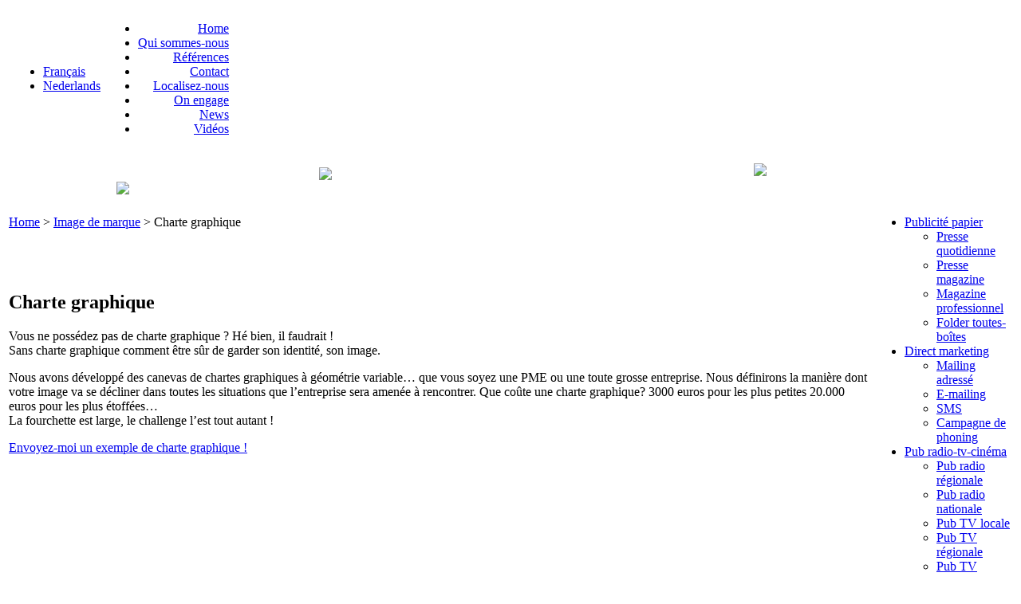

--- FILE ---
content_type: text/html; charset=UTF-8
request_url: http://www.adsys.be/image-de-marque/charte-graphique/
body_size: 5975
content:
<!DOCTYPE html>
<!--[if IE 7]>
<html class="ie ie7" lang="fr-FR">
<![endif]-->
<!--[if IE 8]>
<html class="ie ie8" lang="fr-FR">
<![endif]-->
<!--[if !(IE 7) & !(IE 8)]><!-->
<html lang="fr-FR">
<!--<![endif]-->
<head>
	<meta charset="UTF-8">
	<meta name="viewport" content="width=device-width">
	<title>Charte graphique | Everaets</title>
	<link rel="profile" href="http://gmpg.org/xfn/11">
	<link rel="pingback" href="http://www.everaets.be/xmlrpc.php">
	<!--[if lt IE 9]>
	<script src="http://www.everaets.be/wp-content/themes/layout/js/html5.js"></script>
	<![endif]-->
	<link rel="alternate" type="application/rss+xml" title="Everaets &raquo; Flux" href="https://www.everaets.be/feed/" />
<link rel="alternate" type="application/rss+xml" title="Everaets &raquo; Flux des commentaires" href="https://www.everaets.be/comments/feed/" />
<link rel="alternate" type="application/rss+xml" title="Everaets &raquo; Charte graphique Flux des commentaires" href="https://www.everaets.be/image-de-marque/charte-graphique/feed/" />
<link rel='stylesheet' id='nextgen_gallery_related_images-css'  href='http://www.everaets.be/wp-content/plugins/nextgen-gallery/products/photocrati_nextgen/modules/nextgen_gallery_display/static/nextgen_gallery_related_images.css?ver=4.0.38' type='text/css' media='all' />
<link rel='stylesheet' id='contact-form-7-css'  href='http://www.everaets.be/wp-content/plugins/contact-form-7/includes/css/styles.css?ver=3.9.3' type='text/css' media='all' />
<link rel='stylesheet' id='news-manager-front-css'  href='http://www.everaets.be/wp-content/plugins/news-manager/css/front.css?ver=4.0.38' type='text/css' media='all' />
<link rel='stylesheet' id='twentyfourteen-lato-css'  href='//fonts.googleapis.com/css?family=Lato%3A300%2C400%2C700%2C900%2C300italic%2C400italic%2C700italic' type='text/css' media='all' />
<link rel='stylesheet' id='genericons-css'  href='http://www.everaets.be/wp-content/themes/layout/genericons/genericons.css?ver=3.0.3' type='text/css' media='all' />
<link rel='stylesheet' id='twentyfourteen-style-css'  href='http://www.everaets.be/wp-content/themes/layout/style.css?ver=4.0.38' type='text/css' media='all' />
<!--[if lt IE 9]>
<link rel='stylesheet' id='twentyfourteen-ie-css'  href='http://www.everaets.be/wp-content/themes/layout/css/ie.css?ver=20131205' type='text/css' media='all' />
<![endif]-->
<link rel='stylesheet' id='simple-pagination-css-css'  href='http://www.everaets.be/wp-content/plugins/simple-pagination/css/default.css?ver=2.1.7' type='text/css' media='screen' />
<script type='text/javascript'>
/* <![CDATA[ */
var photocrati_ajax = {"url":"http:\/\/www.everaets.be\/photocrati_ajax","wp_home_url":"https:\/\/www.everaets.be","wp_site_url":"http:\/\/www.everaets.be","wp_root_url":"https:\/\/www.everaets.be","wp_plugins_url":"http:\/\/www.everaets.be\/wp-content\/plugins","wp_content_url":"http:\/\/www.everaets.be\/wp-content","wp_includes_url":"http:\/\/www.everaets.be\/wp-includes\/"};
/* ]]> */
</script>
<script type='text/javascript' src='http://www.everaets.be/wp-content/plugins/nextgen-gallery/products/photocrati_nextgen/modules/ajax/static/ajax.js?ver=4.0.38'></script>
<script type='text/javascript' src='http://www.everaets.be/wp-includes/js/jquery/jquery.js?ver=1.11.1'></script>
<script type='text/javascript' src='http://www.everaets.be/wp-includes/js/jquery/jquery-migrate.min.js?ver=1.2.1'></script>
<script type='text/javascript' src='http://www.everaets.be/wp-content/plugins/nextgen-gallery/products/photocrati_nextgen/modules/ajax/static/persist.js?ver=4.0.38'></script>
<script type='text/javascript' src='http://www.everaets.be/wp-content/plugins/nextgen-gallery/products/photocrati_nextgen/modules/ajax/static/store.js?ver=4.0.38'></script>
<script type='text/javascript' src='http://www.everaets.be/wp-content/plugins/nextgen-gallery/products/photocrati_nextgen/modules/ajax/static/ngg_store.js?ver=4.0.38'></script>
<script type='text/javascript' src='http://www.everaets.be/wp-content/plugins/nextgen-gallery/products/photocrati_nextgen/modules/lightbox/static/lightbox_context.js?ver=4.0.38'></script>
<link rel="EditURI" type="application/rsd+xml" title="RSD" href="http://www.everaets.be/xmlrpc.php?rsd" />
<link rel="wlwmanifest" type="application/wlwmanifest+xml" href="http://www.everaets.be/wp-includes/wlwmanifest.xml" /> 
<meta name="generator" content="WordPress 4.0.38" />
<link rel='canonical' href='https://www.everaets.be/image-de-marque/charte-graphique/' />
<link rel='shortlink' href='https://www.everaets.be/?p=375' />
<!-- <meta name="NextGEN" version="2.0.66.29" /> -->
<link rel="alternate" href="https://www.everaets.be/image-de-marque/charte-graphique/" hreflang="fr" />
<link rel="alternate" href="https://www.everaets.be/nl/merkimago/grafisch-charter/" hreflang="nl" />
	<style type="text/css">.recentcomments a{display:inline !important;padding:0 !important;margin:0 !important;}</style>
    
    
    <!--<link type="image/x-icon" href="http://www.everaets.be/wp-content/themes/layout/images/favicon.gif" rel="shortcut icon">-->
    <!-- Google tag (gtag.js) --> <script async src="https://www.googletagmanager.com/gtag/js?id=G-W305ZVFCSG"></script> <script> window.dataLayer = window.dataLayer || []; function gtag(){dataLayer.push(arguments);} gtag('js', new Date()); gtag('config', 'G-W305ZVFCSG'); </script>
</head>

<body class="page page-id-375 page-child parent-pageid-294 page-template page-template-page_normal-php masthead-fixed full-width singular">
<div id="site">


<header>

	<div id="topbarre">
    
    	<table id="tableHeader">
        	<td width="48px">
            	
                <table width="100%">
                	<td style="vertical-align:middle">
                    <ul>	<li class="lang-item lang-item-4 lang-item-fr current-lang"><a hreflang="fr" href="https://www.everaets.be/image-de-marque/charte-graphique/">Français</a></li>
	<li class="lang-item lang-item-6 lang-item-nl"><a hreflang="nl" href="https://www.everaets.be/nl/merkimago/grafisch-charter/">Nederlands</a></li>
</ul>
                    <script>jQuery(document).ready(function(){ jQuery('.lang-item-fr a').html('FR'); jQuery('.lang-item-nl a').html('NL'); })</script>
            		</td>
                </table>
                
            </td>
            <td style="text-align:right">
            	
                <div class="menu-top-container"><ul id="menu-top" class="menu"><li id="menu-item-27" class="menu-item menu-item-type-custom menu-item-object-custom menu-item-27"><a href="http://www.adsys.be/">Home</a></li>
<li id="menu-item-26" class="menu-item menu-item-type-post_type menu-item-object-page menu-item-26"><a href="https://www.everaets.be/qui-sommes-nous/">Qui sommes-nous</a></li>
<li id="menu-item-25" class="menu-item menu-item-type-post_type menu-item-object-page menu-item-25"><a href="https://www.everaets.be/references/">Références</a></li>
<li id="menu-item-23" class="menu-item menu-item-type-post_type menu-item-object-page menu-item-23"><a href="https://www.everaets.be/contact/">Contact</a></li>
<li id="menu-item-1023" class="menu-item menu-item-type-post_type menu-item-object-page menu-item-1023"><a href="https://www.everaets.be/localisez-nous/">Localisez-nous</a></li>
<li id="menu-item-24" class="menu-item menu-item-type-post_type menu-item-object-page menu-item-24"><a href="https://www.everaets.be/on-engage/">On engage</a></li>
<li id="menu-item-190" class="menu-item menu-item-type-custom menu-item-object-custom menu-item-190"><a href="http://www.adsys.be/news">News</a></li>
<li id="menu-item-20" class="menu-item menu-item-type-post_type menu-item-object-page menu-item-20"><a href="https://www.everaets.be/videos/">Vidéos</a></li>
</ul></div>            </td>
        </table>
    	
               
        <table width="100%" id="TableHeader2">
            <tr>
                <td class="header_left">&nbsp;</td>
                <td width="250" class="header_logo" style="vertical-align:top"><a href="https://www.everaets.be"><img src="http://www.everaets.be/wp-content/themes/layout/images/everaets-logo.png" border="0" style="margin-top: 35px;  margin-left: 0px;"></a></td>
                
                <td width="541" class="header_img" align="left">
                	<img src="http://www.everaets.be/wp-content/themes/layout/images/everaets-header.png" />
                </td>
               
                <td width="189" class="header_right" style="vertical-align:top; padding-top:7px;">
                	
                    
                    <a href="https://www.everaets.be/contact/" style="color:#ff0066; display:block; margin-top:6px; font-weight:bold; font-size:14px;">
                    	<img src="http://www.everaets.be/wp-content/themes/layout/images/btn-contact.png" />                    
                    </a>
                </td>
                <td class="header_right_nocontent">&nbsp;
                
                </td>		
            </tr>
        </table>
        
    </div>
	


</header>
	
	

<link href="http://www.everaets.be/wp-content/themes/layout/css/js-image-slider2.css" rel="stylesheet" type="text/css" />
<script src="http://www.everaets.be/wp-content/themes/layout/js/js-image-slider2.js" type="text/javascript"></script>

<div id="back">
	
    <div id="content" style="padding-top:0px; padding-bottom:0px">
    <table width="100%">
    	<tr>
        	<td style="vertical-align:top;">
                
                                        <div class="arianne"  style="margin-bottom:40px; margin-top:10px">    <div>
    <p> <a title="Accueil - Everaets" rel="nofollow" href="http://www.everaets.be">Home</a> > <a href="https://www.everaets.be/image-de-marque/">Image de marque</a> > Charte graphique</p></div>
</div>
                    
                    
                    <div class="NormalLeft">
						                    
                                                								<div id="sliderFrame2">
									<div id="slider2">
																			<img src="http://www.everaets.be/wp-content/uploads/2014/09/charte-graphique-01.png" alt="" />                                       
																				<img src="http://www.everaets.be/wp-content/uploads/2014/09/charte-graphique-02.jpg" alt="" />                                       
																				<img src="http://www.everaets.be/wp-content/uploads/2014/09/charte-graphique-03.jpg" alt="" />                                       
																			</div>
							   </div>
							                       
                    </div>
                    <div id="normalPage" class="NormalRight">
                    
                        
                          	<h2>Charte graphique </h2>
                                
                            <p>Vous ne possédez pas de charte graphique ? Hé bien, il faudrait !<br />Sans charte graphique comment être sûr de garder son identité, son image.</p>
<p>Nous avons développé des canevas de chartes graphiques à géométrie variable&#8230; que vous soyez une PME ou une toute grosse entreprise. Nous définirons la manière dont votre image va se décliner dans toutes les situations que l&rsquo;entreprise sera amenée à rencontrer. Que coûte une charte graphique? 3000 euros pour les plus petites 20.000 euros pour les plus étoffées&#8230;<br />La fourchette est large, le challenge l&rsquo;est tout autant !</p>
<p><a class="bouton-contact" title="Charte graphique" href="http://www.adsys.be/image-de-marque/charte-graphique/contact">Envoyez-moi un exemple de charte graphique !</a></p>
                            
                          
                            
                            
                                            
                     
                        
                    </div>
                    
            		          </td>
          <td class="rightMenu" width="165px" style="vertical-align:top;">
          	<div class="menuSidebar">
          		<div class="menu-sectionfr-container"><ul id="menu-sectionfr" class="menu"><li id="menu-item-236" class="menu-item menu-item-type-post_type menu-item-object-page menu-item-has-children menu-item-236"><a href="https://www.everaets.be/publicite-papier/">Publicité papier</a>
<ul class="sub-menu">
	<li id="menu-item-240" class="menu-item menu-item-type-post_type menu-item-object-page menu-item-240"><a href="https://www.everaets.be/publicite-papier/presse-quotidienne/">Presse quotidienne</a></li>
	<li id="menu-item-271" class="menu-item menu-item-type-post_type menu-item-object-page menu-item-271"><a href="https://www.everaets.be/publicite-papier/presse-magazine/">Presse magazine</a></li>
	<li id="menu-item-270" class="menu-item menu-item-type-post_type menu-item-object-page menu-item-270"><a href="https://www.everaets.be/publicite-papier/magazine-professionnel/">Magazine professionnel</a></li>
	<li id="menu-item-269" class="menu-item menu-item-type-post_type menu-item-object-page menu-item-269"><a href="https://www.everaets.be/publicite-papier/folder-toutes-boites/">Folder toutes-boîtes</a></li>
</ul>
</li>
<li id="menu-item-278" class="menu-item menu-item-type-post_type menu-item-object-page menu-item-has-children menu-item-278"><a href="https://www.everaets.be/direct-marketing/">Direct marketing</a>
<ul class="sub-menu">
	<li id="menu-item-515" class="menu-item menu-item-type-post_type menu-item-object-page menu-item-515"><a href="https://www.everaets.be/direct-marketing/mailing-adresse/">Mailing adressé</a></li>
	<li id="menu-item-513" class="menu-item menu-item-type-post_type menu-item-object-page menu-item-513"><a href="https://www.everaets.be/direct-marketing/e-mailing/">E-mailing</a></li>
	<li id="menu-item-514" class="menu-item menu-item-type-post_type menu-item-object-page menu-item-514"><a href="https://www.everaets.be/direct-marketing/sms/">SMS</a></li>
	<li id="menu-item-552" class="menu-item menu-item-type-post_type menu-item-object-page menu-item-552"><a href="https://www.everaets.be/direct-marketing/campagne-de-phoning/">Campagne de phoning</a></li>
</ul>
</li>
<li id="menu-item-284" class="menu-item menu-item-type-post_type menu-item-object-page menu-item-has-children menu-item-284"><a href="https://www.everaets.be/pub-radio-tv-cinema/">Pub radio-tv-cinéma</a>
<ul class="sub-menu">
	<li id="menu-item-520" class="menu-item menu-item-type-post_type menu-item-object-page menu-item-520"><a href="https://www.everaets.be/pub-radio-tv-cinema/pub-radio-regionale/">Pub radio régionale</a></li>
	<li id="menu-item-519" class="menu-item menu-item-type-post_type menu-item-object-page menu-item-519"><a href="https://www.everaets.be/pub-radio-tv-cinema/pub-radio-nationale/">Pub radio nationale</a></li>
	<li id="menu-item-518" class="menu-item menu-item-type-post_type menu-item-object-page menu-item-518"><a href="https://www.everaets.be/pub-radio-tv-cinema/pub-tv-locale/">Pub TV locale</a></li>
	<li id="menu-item-517" class="menu-item menu-item-type-post_type menu-item-object-page menu-item-517"><a href="https://www.everaets.be/pub-radio-tv-cinema/pub-tv-regionale/">Pub TV régionale</a></li>
	<li id="menu-item-516" class="menu-item menu-item-type-post_type menu-item-object-page menu-item-516"><a href="https://www.everaets.be/pub-radio-tv-cinema/pub-tv-nationale/">Pub TV nationale</a></li>
</ul>
</li>
<li id="menu-item-295" class="menu-item menu-item-type-post_type menu-item-object-page current-page-ancestor current-menu-ancestor current-menu-parent current-page-parent current_page_parent current_page_ancestor menu-item-has-children menu-item-295"><a href="https://www.everaets.be/image-de-marque/">Image de marque</a>
<ul class="sub-menu">
	<li id="menu-item-521" class="menu-item menu-item-type-post_type menu-item-object-page current-menu-item page_item page-item-375 current_page_item menu-item-521"><a href="https://www.everaets.be/image-de-marque/charte-graphique/">Charte graphique</a></li>
	<li id="menu-item-523" class="menu-item menu-item-type-post_type menu-item-object-page menu-item-523"><a href="https://www.everaets.be/image-de-marque/creation-de-nom/">Création de nom</a></li>
	<li id="menu-item-522" class="menu-item menu-item-type-post_type menu-item-object-page menu-item-522"><a href="https://www.everaets.be/image-de-marque/creation-de-logo/">Création de logo</a></li>
	<li id="menu-item-551" class="menu-item menu-item-type-post_type menu-item-object-page menu-item-551"><a href="https://www.everaets.be/image-de-marque/gadget-publicitaire/">Gadget publicitaire</a></li>
	<li id="menu-item-526" class="menu-item menu-item-type-post_type menu-item-object-page menu-item-526"><a href="https://www.everaets.be/image-de-marque/lettrage-vehicules/">Lettrage véhicules</a></li>
	<li id="menu-item-524" class="menu-item menu-item-type-post_type menu-item-object-page menu-item-524"><a href="https://www.everaets.be/image-de-marque/enseigne/">Enseigne</a></li>
	<li id="menu-item-525" class="menu-item menu-item-type-post_type menu-item-object-page menu-item-525"><a href="https://www.everaets.be/image-de-marque/habillage-batiments/">Habillage bâtiments</a></li>
</ul>
</li>
<li id="menu-item-298" class="menu-item menu-item-type-post_type menu-item-object-page menu-item-has-children menu-item-298"><a href="https://www.everaets.be/affichage/">Affichage</a>
<ul class="sub-menu">
	<li id="menu-item-529" class="menu-item menu-item-type-post_type menu-item-object-page menu-item-529"><a href="https://www.everaets.be/affichage/panneaux-20m%c2%b2/">Panneaux 20m²</a></li>
	<li id="menu-item-528" class="menu-item menu-item-type-post_type menu-item-object-page menu-item-528"><a href="https://www.everaets.be/affichage/publicite-mobile/">Publicité mobile</a></li>
	<li id="menu-item-527" class="menu-item menu-item-type-post_type menu-item-object-page menu-item-527"><a href="https://www.everaets.be/affichage/publicite-bus/">Publicité bus</a></li>
</ul>
</li>
<li id="menu-item-304" class="menu-item menu-item-type-post_type menu-item-object-page menu-item-has-children menu-item-304"><a href="https://www.everaets.be/internet/">Internet</a>
<ul class="sub-menu">
	<li id="menu-item-531" class="menu-item menu-item-type-post_type menu-item-object-page menu-item-531"><a href="https://www.everaets.be/internet/site-internet/">Site internet</a></li>
	<li id="menu-item-532" class="menu-item menu-item-type-post_type menu-item-object-page menu-item-532"><a href="https://www.everaets.be/internet/e-commerce/">E-commerce</a></li>
	<li id="menu-item-533" class="menu-item menu-item-type-post_type menu-item-object-page menu-item-533"><a href="https://www.everaets.be/internet/referencement/">Référencement</a></li>
	<li id="menu-item-534" class="menu-item menu-item-type-post_type menu-item-object-page menu-item-534"><a href="https://www.everaets.be/internet/achat-de-google-adwords/">Achat de Google AdWords</a></li>
	<li id="menu-item-535" class="menu-item menu-item-type-post_type menu-item-object-page menu-item-535"><a href="https://www.everaets.be/internet/net-amelioration/">Net Amélioration</a></li>
</ul>
</li>
<li id="menu-item-310" class="menu-item menu-item-type-post_type menu-item-object-page menu-item-has-children menu-item-310"><a href="https://www.everaets.be/p-l-v/">P.L.V</a>
<ul class="sub-menu">
	<li id="menu-item-536" class="menu-item menu-item-type-post_type menu-item-object-page menu-item-536"><a href="https://www.everaets.be/p-l-v/marquage-vitrine/">Marquage vitrine</a></li>
	<li id="menu-item-538" class="menu-item menu-item-type-post_type menu-item-object-page menu-item-538"><a href="https://www.everaets.be/p-l-v/affichage-interne/">Affichage interne</a></li>
	<li id="menu-item-537" class="menu-item menu-item-type-post_type menu-item-object-page menu-item-537"><a href="https://www.everaets.be/p-l-v/affichage-led/">Affichage LED</a></li>
	<li id="menu-item-553" class="menu-item menu-item-type-post_type menu-item-object-page menu-item-553"><a href="https://www.everaets.be/p-l-v/marquage-print-and-cut/">Marquage print and cut</a></li>
	<li id="menu-item-512" class="menu-item menu-item-type-post_type menu-item-object-page menu-item-512"><a href="https://www.everaets.be/p-l-v/action-en-point-de-vente/">Action en point de vente</a></li>
	<li id="menu-item-530" class="menu-item menu-item-type-post_type menu-item-object-page menu-item-530"><a href="https://www.everaets.be/p-l-v/habillage-evenementiel/">Habillage événementiel</a></li>
</ul>
</li>
<li id="menu-item-316" class="menu-item menu-item-type-post_type menu-item-object-page menu-item-has-children menu-item-316"><a href="https://www.everaets.be/imprimes-publicitaires/">Imprimés publicitaires</a>
<ul class="sub-menu">
	<li id="menu-item-539" class="menu-item menu-item-type-post_type menu-item-object-page menu-item-539"><a href="https://www.everaets.be/imprimes-publicitaires/cataloguetarif/">Catalogue/tarif</a></li>
	<li id="menu-item-540" class="menu-item menu-item-type-post_type menu-item-object-page menu-item-540"><a href="https://www.everaets.be/imprimes-publicitaires/plaquette-de-presentation/">Plaquette de présentation</a></li>
	<li id="menu-item-541" class="menu-item menu-item-type-post_type menu-item-object-page menu-item-541"><a href="https://www.everaets.be/imprimes-publicitaires/leaflet/">Leaflet</a></li>
	<li id="menu-item-542" class="menu-item menu-item-type-post_type menu-item-object-page menu-item-542"><a href="https://www.everaets.be/imprimes-publicitaires/autocollant/">Autocollant</a></li>
	<li id="menu-item-543" class="menu-item menu-item-type-post_type menu-item-object-page menu-item-543"><a href="https://www.everaets.be/imprimes-publicitaires/magnet/">Magnet</a></li>
</ul>
</li>
<li id="menu-item-322" class="menu-item menu-item-type-post_type menu-item-object-page menu-item-has-children menu-item-322"><a href="https://www.everaets.be/multimedia/">Multimédia</a>
<ul class="sub-menu">
	<li id="menu-item-544" class="menu-item menu-item-type-post_type menu-item-object-page menu-item-544"><a href="https://www.everaets.be/multimedia/video-dentreprise/">Vidéo d&rsquo;entreprise</a></li>
	<li id="menu-item-545" class="menu-item menu-item-type-post_type menu-item-object-page menu-item-545"><a href="https://www.everaets.be/multimedia/cddvd/">CD/DVD</a></li>
	<li id="menu-item-546" class="menu-item menu-item-type-post_type menu-item-object-page menu-item-546"><a href="https://www.everaets.be/multimedia/powerpoint-de-presentation/">Powerpoint de présentation</a></li>
</ul>
</li>
<li id="menu-item-328" class="menu-item menu-item-type-post_type menu-item-object-page menu-item-has-children menu-item-328"><a href="https://www.everaets.be/creation/">Création</a>
<ul class="sub-menu">
	<li id="menu-item-547" class="menu-item menu-item-type-post_type menu-item-object-page menu-item-547"><a href="https://www.everaets.be/creation/storyboard/">Storyboard</a></li>
	<li id="menu-item-548" class="menu-item menu-item-type-post_type menu-item-object-page menu-item-548"><a href="https://www.everaets.be/creation/copywriting/">Copywriting</a></li>
	<li id="menu-item-549" class="menu-item menu-item-type-post_type menu-item-object-page menu-item-549"><a href="https://www.everaets.be/creation/creation-publicitaire/">Création publicitaire</a></li>
	<li id="menu-item-550" class="menu-item menu-item-type-post_type menu-item-object-page menu-item-550"><a href="https://www.everaets.be/creation/design/">Design</a></li>
</ul>
</li>
</ul></div>            </div>
          </td>
          
      </tr>
   </table> 
   </div>        

</div>  


	
	</div>
    
    <footer>
    
            <div class="footer_content">
        	
            <table width="100%">
            	
                <td width="100"><a href="https://www.everaets.be">Home</a></td>
                <td style="text-align:right">
                <div class="menu-top-container"><ul id="menu-top-1" class="menu"><li class="menu-item menu-item-type-custom menu-item-object-custom menu-item-27"><a href="http://www.adsys.be/">Home</a></li>
<li class="menu-item menu-item-type-post_type menu-item-object-page menu-item-26"><a href="https://www.everaets.be/qui-sommes-nous/">Qui sommes-nous</a></li>
<li class="menu-item menu-item-type-post_type menu-item-object-page menu-item-25"><a href="https://www.everaets.be/references/">Références</a></li>
<li class="menu-item menu-item-type-post_type menu-item-object-page menu-item-23"><a href="https://www.everaets.be/contact/">Contact</a></li>
<li class="menu-item menu-item-type-post_type menu-item-object-page menu-item-1023"><a href="https://www.everaets.be/localisez-nous/">Localisez-nous</a></li>
<li class="menu-item menu-item-type-post_type menu-item-object-page menu-item-24"><a href="https://www.everaets.be/on-engage/">On engage</a></li>
<li class="menu-item menu-item-type-custom menu-item-object-custom menu-item-190"><a href="http://www.adsys.be/news">News</a></li>
<li class="menu-item menu-item-type-post_type menu-item-object-page menu-item-20"><a href="https://www.everaets.be/videos/">Vidéos</a></li>
</ul></div>                </td>
            
            </table>
            
        </div>
        <div class="footer_content">
            <table width="100%" cellspacing="0" cellpadding="0" border="0" style="margin-top:15px; margin-bottom:30px">
                <tbody>
                    <tr>
                    	                            <td width="20%" style="vertical-align:top">
                                <a href="https://www.everaets.be/publicite-papier/"><strong>Publicit&eacute; papier</strong></a><br />
                               <a href="https://www.everaets.be/publicite-papier/presse-quotidienne/">Presse quotidienne</a><br />
                                <a href="https://www.everaets.be/publicite-papier/presse-magazine/">Presse magazine</a><br />
                                <a href="https://www.everaets.be/publicite-papier/magazine-professionnel/">Magazine professionnel</a><br />
                                <a href="https://www.everaets.be/publicite-papier/folder-toutes-boites/">Folder toutes-bo&icirc;tes</a></span><br />
                                <br />
                                <a href="https://www.everaets.be/direct-marketing/"><strong>Direct marketing</strong></a><br />
                                <a href="https://www.everaets.be/direct-marketing/mailing-adresse/">Mailing adress&eacute;</a><br />
                                <a href="https://www.everaets.be/direct-marketing/e-mailing/">E-mailing</a><br />
                                <a href="https://www.everaets.be/direct-marketing/sms/">SMS</a><br />
                                <a href="https://www.everaets.be/direct-marketing/campagne-de-phoning/">Campagne de phoning</a>
                            </td>
                            <td width="20%" style="vertical-align:top">
                                <a href="https://www.everaets.be/pub-radio-tv-cinema/"><strong>Pub radio-tv-cin&eacute;ma</strong></a><br />
                                <a href="https://www.everaets.be/pub-radio-tv-cinema/pub-radio-regionale/">Pub radio r&eacute;gionale</a><br />
                                <a href="https://www.everaets.be/pub-radio-tv-cinema/pub-radio-nationale/">Pub radio nationale</a><br />
                                <a href="https://www.everaets.be/pub-radio-tv-cinema/pub-tv-locale/">Pub TV locale</a><br />
                                <a href="https://www.everaets.be/pub-radio-tv-cinema/pub-tv-regionale/">Pub TV r&eacute;gionale</a><br />
                                <a href="https://www.everaets.be/pub-radio-tv-cinema/pub-tv-nationale/">Pub TV nationale</a><br />
                                <br />
                                <a href="https://www.everaets.be/image-de-marque/"><strong>Image de marque</strong></a><br />
                                <a href="https://www.everaets.be/image-de-marque/charte-graphique/">Charte graphique</a><br />
                                <a href="https://www.everaets.be/image-de-marque/creation-de-nom/">Cr&eacute;ation de nom</a><br />
                                <a href="https://www.everaets.be/image-de-marque/creation-de-logo/">Cr&eacute;ation de logo</a><br />
                                <a href="https://www.everaets.be/image-de-marque/gadget-publicitaire/">Gadget publicitaire</a><br />
                                <a href="https://www.everaets.be/image-de-marque/lettrage-vehicules/">Lettrage v&eacute;hicules</a><br />
                                <a href="https://www.everaets.be/image-de-marque/enseigne/">Enseigne</a><br />
                                <a href="https://www.everaets.be/image-de-marque/habillage-batiments/">Habillage b&acirc;timents</a><br />
                            </td>
                            <td width="20%" style="vertical-align:top">
                                <a href="https://www.everaets.be/affichage/"><strong>Affichage</strong></a><br />
                                <a href="https://www.everaets.be/affichage/panneaux-20m%c2%b2/">Panneau 20m&sup2;</a><br />
                                <a href="https://www.everaets.be/affichage/publicite-mobile/">Publicit&eacute; mobile</a><br />
                                <a href="https://www.everaets.be/affichage/publicite-bus/">Publicit&eacute; bus</a><br />
                                <br />
                                <a href="https://www.everaets.be/internet/"><strong>Internet</strong></a><br />
                                <a href="https://www.everaets.be/internet/site-internet/">Site internet</a><br />
                                <a href="https://www.everaets.be/internet/e-commerce/">E-commerce</a><br />
                                <a href="https://www.everaets.be/internet/referencement/">R&eacute;f&eacute;rencement</a><br />
                                <a href="https://www.everaets.be/internet/achat-de-google-adwords/">Achat de Google AdWords</a><br />
                                <a href="https://www.everaets.be/internet/net-amelioration/">Net amélioration</a>
                           </td>
                           <td width="20%" style="vertical-align:top">
                                <a href="https://www.everaets.be/p-l-v/"><strong>P.L.V.</strong></a><br />
                                <a href="https://www.everaets.be/p-l-v/marquage-vitrine/">Marquage vitrine</a><br />
                                <a href="https://www.everaets.be/p-l-v/affichage-interne/">Affichage interne</a><br />
                                <a href="https://www.everaets.be/p-l-v/affichage-led/">Affichage led</a><br />
                                <a href="https://www.everaets.be/p-l-v/marquage-print-and-cut/">Marquage print and cut</a><br />
                                <a href="https://www.everaets.be/p-l-v/action-en-point-de-vente/">Action en point de vente</a><br />
                                <a href="https://www.everaets.be/p-l-v/habillage-evenementiel/">Habillage &eacute;v&eacute;nementiel</a><br />
                                <br />
                                <a href="https://www.everaets.be/imprimes-publicitaires/"><strong>Imprim&eacute;s publicitaires</strong></a><br />
                                <a href="https://www.everaets.be/imprimes-publicitaires/cataloguetarif/">Catalogue/tarif</a><br />
                                <a href="https://www.everaets.be/imprimes-publicitaires/plaquette-de-presentation/">Plaquette de pr&eacute;sentation</a><br />
                                <a href="https://www.everaets.be/imprimes-publicitaires/leaflet/">Leaflet</a><br />
                                <a href="https://www.everaets.be/imprimes-publicitaires/autocollant/">Autocollant</a><br />
                                <a href="https://www.everaets.be/imprimes-publicitaires/magnet/">Magnet</a>
                            </td>
                            <td width="20%" style="vertical-align:top">
                            	<a href="https://www.everaets.be/multimedia/"><strong>Multimédia</strong></a><br />
                                <a href="https://www.everaets.be/multimedia/video-dentreprise/">Vidéo d'entreprise</a><br />
                                <a href="https://www.everaets.be/multimedia/cddvd/">CD/DVD</a><br />
                                <a href="https://www.everaets.be/multimedia/powerpoint-de-presentation/">Powerpoint de présentation</a><br />
                                <br/>
                                <a href="https://www.everaets.be/creation/"><strong>Cr&eacute;ation</strong></a><br />
                                <a href="https://www.everaets.be/creation/storyboard/">Storyboard</a><br />
                                <a href="https://www.everaets.be/creation/copywriting/">Copywriting</a><br />
                                <a href="https://www.everaets.be/creation/creation-publicitaire/">Cr&eacute;ation publicitaire</a><br />
                                <a href="https://www.everaets.be/creation/design/">Design</a><br />
                           </td>
                                               </tr>
                </tbody>
            </table>
    </div>      
    
    <div class="footer_content">
        	
        <table width="100%">
            
            <td width="100" style="font-size:13px"><strong>L'omnium marketing</strong></td>
        
        </table>
        
    </div>
    
    <div class="footer_content">
    
    <table width="100%" cellspacing="0" cellpadding="0" border="0" style="margin-top:15px; margin-bottom:30px">
        <tbody>
            <tr>
            	                    <td width="20%" style="vertical-align:top">
                        <strong>investigation</strong><br />
                        Etude de march&eacute;<br />
                        Acheteur fant&ocirc;me<br />
                        Diagnostic commercial
                    </td>
                    <td width="20%" style="vertical-align:top">
                        <strong>Strat&eacute;gie</strong><br />
                        Plan marketing<br />
                        Conseil en marketing<br />
                        Strat&eacute;gie de fusion et acquisition
                    </td>
                    <td width="20%" style="vertical-align:top">
                        <strong>Actions</strong><br />
                        Gestion de budget pub<br />
                        Suivi d'actions pub<br />
                        Lancement de nouveaux produits<br />
                        Organisation de portes ouvertes<br />
                        Formation &agrave; la vente<br />
                        Mise en place d'outils statistiques
                    </td>
                    <td width="20%" style="vertical-align:top">&nbsp;</td>
                    <td width="20%" style="vertical-align:top">&nbsp;</td>
                                </tr>
        </tbody>
    </table>
    
    </div>
    
    
    <div class="footer_content">
    
     <table width="100%" cellspacing="0" cellpadding="0" border="0" >
     	<tr>
        	<td style="text-align:right">Copyright © 2011 Everaets. Tous droits réservés.</td>
        </tr>
     </table>
    
    </div>
    
    
    </footer>
    

	<!-- ngg_resource_manager_marker --><script type='text/javascript' src='http://www.everaets.be/wp-content/plugins/contact-form-7/includes/js/jquery.form.min.js?ver=3.51.0-2014.06.20'></script>
<script type='text/javascript'>
/* <![CDATA[ */
var _wpcf7 = {"loaderUrl":"http:\/\/www.everaets.be\/wp-content\/plugins\/contact-form-7\/images\/ajax-loader.gif","sending":"Envoi en cours ..."};
/* ]]> */
</script>
<script type='text/javascript' src='http://www.everaets.be/wp-content/plugins/contact-form-7/includes/js/scripts.js?ver=3.9.3'></script>
<script type='text/javascript' src='http://www.everaets.be/wp-includes/js/comment-reply.min.js?ver=4.0.38'></script>
<script type='text/javascript' src='http://www.everaets.be/wp-content/themes/layout/js/functions.js?ver=20140616'></script>
</body>
</html>